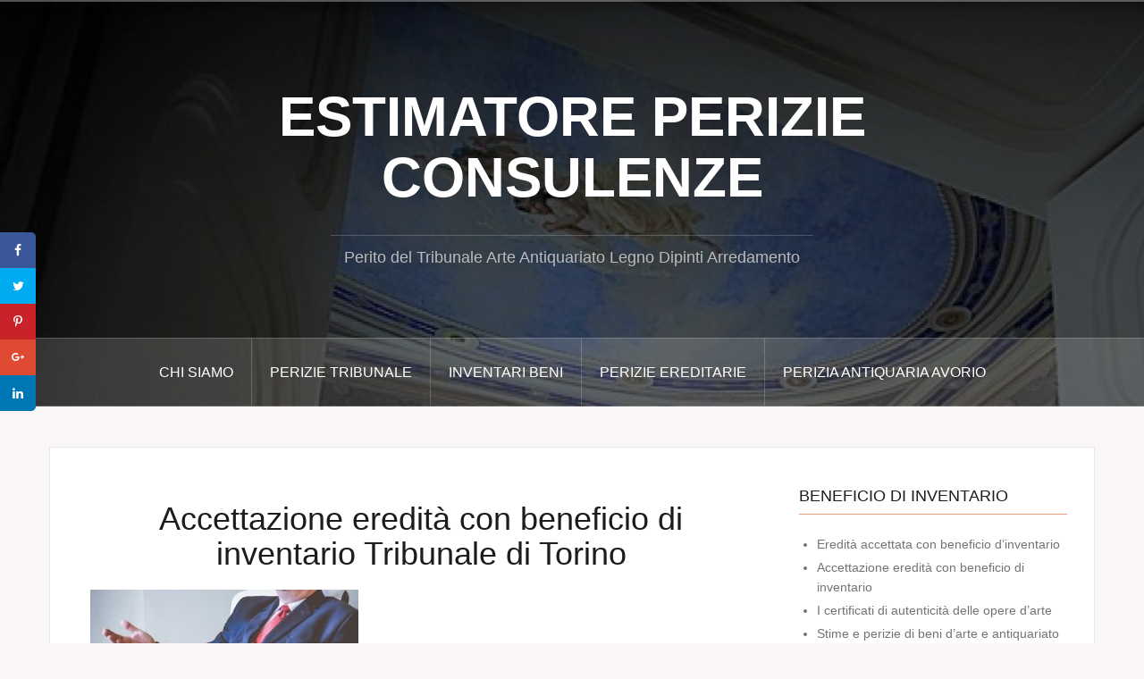

--- FILE ---
content_type: text/html; charset=UTF-8
request_url: https://tribunaleperito.com/accettazione-eredita-con-beneficio-di-inventario-tribunale-di-torino
body_size: 13954
content:
<!DOCTYPE html><html lang="it-IT" prefix="og: http://ogp.me/ns#"><head><meta charset="UTF-8"><meta name="viewport" content="width=device-width, initial-scale=1"><link rel="profile" href="http://gmpg.org/xfn/11"><link rel="pingback" href="https://tribunaleperito.com/xmlrpc.php"><link type="text/css" media="all" href="https://tribunaleperito.com/wp-content/cache/autoptimize/css/autoptimize_3b5b7ac40b2f8364ca0ce9169f22d39d.css" rel="stylesheet" /><title>Accettazione eredità con beneficio di inventario Tribunale di Torino - perito</title><meta name='robots' content='max-image-preview:large' /><meta name="description" content="Accettazione eredità con beneficio di inventario Tribunale di Torino. Certificazione opere d&#039;arte. Valutazione antiquariato. Perizie ed Expertise. Inventari Catalogazioni Archivi .Divisioni ereditarie. Perizie assicurative.Separazione beni, Beneficio di inventario, Investimenti in arte. Verifica contraffazioni"/><link rel="canonical" href="https://tribunaleperito.com/accettazione-eredita-con-beneficio-di-inventario-tribunale-di-torino" /><link rel="publisher" href="https://tribunaleperito.com"/><meta property="og:locale" content="it_IT" /><meta property="og:type" content="article" /><meta property="og:title" content="Accettazione eredità con beneficio di inventario Tribunale di Torino - perito" /><meta property="og:description" content="Accettazione eredità con beneficio di inventario Tribunale di Torino. Certificazione opere d&#039;arte. Valutazione antiquariato. Perizie ed Expertise. Inventari Catalogazioni Archivi .Divisioni ereditarie. Perizie assicurative.Separazione beni, Beneficio di inventario, Investimenti in arte. Verifica contraffazioni" /><meta property="og:url" content="https://tribunaleperito.com/accettazione-eredita-con-beneficio-di-inventario-tribunale-di-torino" /><meta property="og:site_name" content="ESTIMATORE PERIZIE CONSULENZE" /><meta property="article:publisher" content="https://www.facebook.com/valutazionearteantiquariato/" /><meta property="fb:app_id" content="Renato Musetti" /><meta property="og:image" content="https://tribunaleperito.com/wp-content/uploads/2018/05/Cavaliere-Musetti-Renato.jpg" /><meta property="og:image:secure_url" content="https://tribunaleperito.com/wp-content/uploads/2018/05/Cavaliere-Musetti-Renato.jpg" /><meta property="og:image:width" content="641" /><meta property="og:image:height" content="1317" /><meta property="og:image:alt" content="Cavaliere Musetti Renato" /><meta name="twitter:card" content="summary_large_image" /><meta name="twitter:description" content="Accettazione eredità con beneficio di inventario Tribunale di Torino. Certificazione opere d&#039;arte. Valutazione antiquariato. Perizie ed Expertise. Inventari Catalogazioni Archivi .Divisioni ereditarie. Perizie assicurative.Separazione beni, Beneficio di inventario, Investimenti in arte. Verifica contraffazioni" /><meta name="twitter:title" content="Accettazione eredità con beneficio di inventario Tribunale di Torino - perito" /><meta name="twitter:site" content="@periziearte" /><meta name="twitter:image" content="https://tribunaleperito.com/wp-content/uploads/2018/07/Accettazione-eredità-con-beneficio-di-inventario-Tribunale-di-Massa-1-300x225.jpeg" /><meta name="twitter:creator" content="@periziearte" /> <script type='application/ld+json'>{"@context":"https:\/\/schema.org","@type":"Person","url":"https:\/\/tribunaleperito.com\/","sameAs":["https:\/\/www.facebook.com\/valutazionearteantiquariato\/","https:\/\/www.instagram.com\/periziearte\/","https:\/\/www.linkedin.com\/in\/musetti-renato-6146b574\/","https:\/\/tribunaleperito.com","https:\/\/www.youtube.com\/channel\/UCb9LqVJogdZiaDnNW8yLzXg","https:\/\/twitter.com\/periziearte"],"@id":"#person","name":"Renato Musetti"}</script> <link rel="alternate" type="application/rss+xml" title="ESTIMATORE PERIZIE CONSULENZE &raquo; Feed" href="https://tribunaleperito.com/feed" /><link rel="alternate" type="application/rss+xml" title="ESTIMATORE PERIZIE CONSULENZE &raquo; Feed dei commenti" href="https://tribunaleperito.com/comments/feed" /> <script type="text/javascript" id="oria-slider-init-js-extra">var sliderOptions = {"slideshowspeed":"4000"};</script> <link rel="https://api.w.org/" href="https://tribunaleperito.com/wp-json/" /><link rel="alternate" title="JSON" type="application/json" href="https://tribunaleperito.com/wp-json/wp/v2/pages/3079" /><link rel="EditURI" type="application/rsd+xml" title="RSD" href="https://tribunaleperito.com/xmlrpc.php?rsd" /><meta name="generator" content="WordPress 6.8.3" /><link rel='shortlink' href='https://tribunaleperito.com/?p=3079' /><link rel="alternate" title="oEmbed (JSON)" type="application/json+oembed" href="https://tribunaleperito.com/wp-json/oembed/1.0/embed?url=https%3A%2F%2Ftribunaleperito.com%2Faccettazione-eredita-con-beneficio-di-inventario-tribunale-di-torino" /><link rel="alternate" title="oEmbed (XML)" type="text/xml+oembed" href="https://tribunaleperito.com/wp-json/oembed/1.0/embed?url=https%3A%2F%2Ftribunaleperito.com%2Faccettazione-eredita-con-beneficio-di-inventario-tribunale-di-torino&#038;format=xml" /><meta name="twitter:card" 		content="summary_large_image" /><meta property="og:url"			content="https://tribunaleperito.com/accettazione-eredita-con-beneficio-di-inventario-tribunale-di-torino" /><meta property="og:type"			content="article" /><meta property="og:title"			content="Accettazione eredità con beneficio di inventario Tribunale di Torino" /><meta property="og:description" 	content="Accettazione eredità con beneficio di inventario Tribunale di Torino è quella pratica che serve a" /><meta property="og:image" 		content="" /> <!--[if lt IE 9]> <script src="https://tribunaleperito.com/wp-content/themes/oria/js/html5shiv.js"></script> <![endif]--><style type="text/css">.site-header {
				background-image: url(https://tribunaleperito.com/wp-content/uploads/2018/01/cropped-Tribunale-Perito-2.jpg);
			}</style><link rel="icon" href="https://tribunaleperito.com/wp-content/uploads/2018/11/cropped-PERITI-ESPERTI-32x32.jpg" sizes="32x32" /><link rel="icon" href="https://tribunaleperito.com/wp-content/uploads/2018/11/cropped-PERITI-ESPERTI-192x192.jpg" sizes="192x192" /><link rel="apple-touch-icon" href="https://tribunaleperito.com/wp-content/uploads/2018/11/cropped-PERITI-ESPERTI-180x180.jpg" /><meta name="msapplication-TileImage" content="https://tribunaleperito.com/wp-content/uploads/2018/11/cropped-PERITI-ESPERTI-270x270.jpg" />  <script>!function(f,b,e,v,n,t,s)
  {if(f.fbq)return;n=f.fbq=function(){n.callMethod?
  n.callMethod.apply(n,arguments):n.queue.push(arguments)};
  if(!f._fbq)f._fbq=n;n.push=n;n.loaded=!0;n.version='2.0';
  n.queue=[];t=b.createElement(e);t.async=!0;
  t.src=v;s=b.getElementsByTagName(e)[0];
  s.parentNode.insertBefore(t,s)}(window, document,'script',
  'https://connect.facebook.net/en_US/fbevents.js');
  fbq('init', '289680864968934');
  fbq('track', 'PageView');</script> <noscript><img height="1" width="1" style="display:none"
 src="https://www.facebook.com/tr?id=289680864968934&ev=PageView&noscript=1"
/></noscript>  <script type="text/javascript" src="https://tribunaleperito.com/wp-content/cache/autoptimize/js/autoptimize_c53a0da5c522b340a7801d1fc4aeda26.js"></script></head><body class="wp-singular page-template-default page page-id-3079 wp-theme-oria"><div class="preloader"><div id="preloader-inner"><div class="preload">&nbsp;</div></div></div><div id="page" class="hfeed site"> <a class="skip-link screen-reader-text" href="#content">Salta il contenuto</a><header id="masthead" class="site-header" role="banner"><div class="top-bar clearfix no-toggle"></div><div class="container"><div class="site-branding"><h1 class="site-title"><a href="https://tribunaleperito.com/" rel="home">ESTIMATORE PERIZIE CONSULENZE</a></h1><h2 class="site-description">Perito del Tribunale Arte Antiquariato Legno Dipinti Arredamento</h2></div></div><nav id="site-navigation" class="main-navigation" role="navigation"><div class="menu-perito-container"><ul id="primary-menu" class="menu clearfix"><li id="menu-item-61" class="menu-item menu-item-type-post_type menu-item-object-page menu-item-privacy-policy menu-item-has-children menu-item-61"><a rel="privacy-policy" href="https://tribunaleperito.com/chi-siamo">Chi siamo</a><ul class="sub-menu"><li id="menu-item-6354" class="menu-item menu-item-type-post_type menu-item-object-page menu-item-6354"><a href="https://tribunaleperito.com/esperti-darte">Esperti d’arte</a></li><li id="menu-item-62" class="menu-item menu-item-type-post_type menu-item-object-page menu-item-has-children menu-item-62"><a href="https://tribunaleperito.com/riconoscimenti-e-incarichi">Riconoscimenti e Incarichi</a><ul class="sub-menu"><li id="menu-item-3619" class="menu-item menu-item-type-post_type menu-item-object-page menu-item-has-children menu-item-3619"><a href="https://tribunaleperito.com/contatti">Contatti</a><ul class="sub-menu"><li id="menu-item-2219" class="menu-item menu-item-type-post_type menu-item-object-page menu-item-2219"><a href="https://tribunaleperito.com/privacy-policy">PRIVACY POLICY</a></li></ul></li></ul></li></ul></li><li id="menu-item-63" class="menu-item menu-item-type-post_type menu-item-object-page menu-item-home menu-item-has-children menu-item-63"><a href="https://tribunaleperito.com/">Perizie Tribunale</a><ul class="sub-menu"><li id="menu-item-3601" class="menu-item menu-item-type-post_type menu-item-object-page menu-item-3601"><a href="https://tribunaleperito.com/strumenti-di-valutazione-per-le-opere">Strumenti di valutazione per le opere</a></li><li id="menu-item-1446" class="menu-item menu-item-type-post_type menu-item-object-page menu-item-1446"><a href="https://tribunaleperito.com/perizia-stima-beni-mobili">PERIZIA DI STIMA DI BENI MOBILI</a></li><li id="menu-item-1452" class="menu-item menu-item-type-post_type menu-item-object-page menu-item-1452"><a href="https://tribunaleperito.com/valutazione-immobili">VALUTAZIONE IMMOBILI</a></li><li id="menu-item-799" class="menu-item menu-item-type-post_type menu-item-object-page menu-item-799"><a href="https://tribunaleperito.com/constatazione-danni-restauri">CONSTATAZIONE DANNI E RESTAURI</a></li><li id="menu-item-79" class="menu-item menu-item-type-post_type menu-item-object-page menu-item-79"><a href="https://tribunaleperito.com/consulenza-tecnica">Consulenza Tecnica</a></li><li id="menu-item-3773" class="menu-item menu-item-type-post_type menu-item-object-page menu-item-3773"><a href="https://tribunaleperito.com/perito-di-parte">PERITO di PARTE</a></li></ul></li><li id="menu-item-303" class="menu-item menu-item-type-post_type menu-item-object-page menu-item-has-children menu-item-303"><a href="https://tribunaleperito.com/inventari-beni">INVENTARI BENI</a><ul class="sub-menu"><li id="menu-item-80" class="menu-item menu-item-type-custom menu-item-object-custom menu-item-80"><a href="http://inventariosuccessione.com">Inventario Beni</a></li><li id="menu-item-3946" class="menu-item menu-item-type-post_type menu-item-object-page menu-item-3946"><a href="https://tribunaleperito.com/il-certificato-di-autenticita">IL CERTIFICATO DI AUTENTICITÀ </a></li><li id="menu-item-3762" class="menu-item menu-item-type-post_type menu-item-object-page menu-item-3762"><a href="https://tribunaleperito.com/incarichi-ctu-e-ctp">Incarichi CTU e CTP</a></li><li id="menu-item-64" class="menu-item menu-item-type-post_type menu-item-object-page menu-item-64"><a href="https://tribunaleperito.com/legge-guttuso">LEGGE GUTTUSO</a></li><li id="menu-item-1453" class="menu-item menu-item-type-post_type menu-item-object-page menu-item-1453"><a href="https://tribunaleperito.com/valutazione-dei-beni-mobili">VALUTAZIONE DEI BENI MOBILI</a></li><li id="menu-item-6367" class="menu-item menu-item-type-post_type menu-item-object-page menu-item-6367"><a href="https://tribunaleperito.com/il-perito-darte-e-antiquariato">Il Perito d’Arte e Antiquariato</a></li><li id="menu-item-783" class="menu-item menu-item-type-post_type menu-item-object-page menu-item-783"><a href="https://tribunaleperito.com/inventario-dei-beni-redazione-forma-contenuto">Inventario dei beni: redazione forma e contenuto</a></li><li id="menu-item-3767" class="menu-item menu-item-type-post_type menu-item-object-page menu-item-3767"><a href="https://tribunaleperito.com/valutazione-danni-opere-darte">Valutazione danni opere d’arte</a></li><li id="menu-item-1346" class="menu-item menu-item-type-post_type menu-item-object-page menu-item-1346"><a href="https://tribunaleperito.com/amministrazione-straordinaria">AMMINISTRAZIONE STRAORDINARIA</a></li></ul></li><li id="menu-item-3725" class="menu-item menu-item-type-post_type menu-item-object-page menu-item-has-children menu-item-3725"><a href="https://tribunaleperito.com/perizie-ereditarie">Perizie Ereditarie</a><ul class="sub-menu"><li id="menu-item-4083" class="menu-item menu-item-type-post_type menu-item-object-page menu-item-4083"><a href="https://tribunaleperito.com/eredita-giacente">Eredità giacente</a></li><li id="menu-item-765" class="menu-item menu-item-type-post_type menu-item-object-page menu-item-has-children menu-item-765"><a href="https://tribunaleperito.com/beneficio-inventario">Beneficio Inventario</a><ul class="sub-menu"><li id="menu-item-3610" class="menu-item menu-item-type-post_type menu-item-object-page menu-item-3610"><a href="https://tribunaleperito.com/inventario-beni-eredita-giacente">Inventario beni eredità giacente</a></li><li id="menu-item-3670" class="menu-item menu-item-type-post_type menu-item-object-page menu-item-3670"><a href="https://tribunaleperito.com/la-stima-delle-successioni-ereditarie">La stima delle successioni ereditarie</a></li><li id="menu-item-3928" class="menu-item menu-item-type-post_type menu-item-object-page menu-item-3928"><a href="https://tribunaleperito.com/valutazione-eredita-e-divisioni-ereditarie">Valutazione eredità e divisioni ereditarie</a></li><li id="menu-item-759" class="menu-item menu-item-type-post_type menu-item-object-page menu-item-759"><a href="https://tribunaleperito.com/amministrazione-di-sostegno">Amministrazione di Sostegno</a></li><li id="menu-item-1514" class="menu-item menu-item-type-post_type menu-item-object-page menu-item-has-children menu-item-1514"><a href="https://tribunaleperito.com/expertise-perizia-stima">EXPERTISE PERIZIA STIMA</a><ul class="sub-menu"><li id="menu-item-5885" class="menu-item menu-item-type-post_type menu-item-object-page menu-item-has-children menu-item-5885"><a href="https://tribunaleperito.com/perito-consulente-tecnico">PERITO CONSULENTE TECNICO</a><ul class="sub-menu"><li id="menu-item-5891" class="menu-item menu-item-type-post_type menu-item-object-post menu-item-5891"><a href="https://tribunaleperito.com/vuoi-sapere-lorigine-ed-il-valore-di-mercato-del-tuo-mobile">Vuoi sapere l’origine ed il valore di mercato del tuo mobile?</a></li></ul></li><li id="menu-item-4178" class="menu-item menu-item-type-post_type menu-item-object-page menu-item-4178"><a href="https://tribunaleperito.com/perizia-valutazione-danni">Perizia valutazione danni</a></li><li id="menu-item-6360" class="menu-item menu-item-type-post_type menu-item-object-page menu-item-6360"><a href="https://tribunaleperito.com/consulenza-tecnica-di-ufficio-ctu-per-giudici-e-magistrati">Consulenza tecnica di ufficio (CTU) per Giudici e Magistrati</a></li><li id="menu-item-1892" class="menu-item menu-item-type-post_type menu-item-object-page menu-item-1892"><a href="https://tribunaleperito.com/valutazione-mobili">Valutazione Mobili</a></li><li id="menu-item-6380" class="menu-item menu-item-type-post_type menu-item-object-page menu-item-6380"><a href="https://tribunaleperito.com/procedimenti-in-materia-di-eredita">Procedimenti in materia di eredità</a></li></ul></li></ul></li></ul></li><li id="menu-item-69" class="menu-item menu-item-type-post_type menu-item-object-page menu-item-69"><a href="https://tribunaleperito.com/perizia-antiquaria-avorio">Perizia Antiquaria Avorio</a></li></ul></div></nav><nav class="mobile-nav"></nav></header><div id="content" class="site-content clearfix"><div class="container content-wrapper"><div id="primary" class="content-area"><main id="main" class="site-main" role="main"><article id="post-3079" class="post-3079 page type-page status-publish hentry"><header class="entry-header"><h1 class="entry-title">Accettazione eredità con beneficio di inventario Tribunale di Torino</h1></header><div class="entry-content"><figure id="attachment_2971" aria-describedby="caption-attachment-2971" style="width: 300px" class="wp-caption alignnone"><img fetchpriority="high" decoding="async" class="size-medium wp-image-2971" src="https://tribunaleperito.com/wp-content/uploads/2018/07/Accettazione-eredità-con-beneficio-di-inventario-Tribunale-di-Massa-1-300x225.jpeg" alt="Accettazione eredità con beneficio di inventario Tribunale di Torino " width="300" height="225" srcset="https://tribunaleperito.com/wp-content/uploads/2018/07/Accettazione-eredità-con-beneficio-di-inventario-Tribunale-di-Massa-1-300x225.jpeg 300w, https://tribunaleperito.com/wp-content/uploads/2018/07/Accettazione-eredità-con-beneficio-di-inventario-Tribunale-di-Massa-1.jpeg 467w" sizes="(max-width: 300px) 100vw, 300px" /><figcaption id="caption-attachment-2971" class="wp-caption-text">Accettazione eredità con beneficio di inventario Tribunale di Torino</figcaption></figure><p><strong>Accettazione eredità con beneficio di inventario Tribunale di Torino è quella pratica che serve a differenziare i possedimenti dello scomparso da quello dell’erede</strong>: in tal modo quest&#8217;ultimo risponderà di eventuali debiti della persona deceduta soltanto con il patrimonio di cui è diventato erede Se siete alla ricerca di un Perito Esperto del Tribunale per una stima consulenza perizia professionale per<strong> BENEFICIO DI INVENTARIO </strong>, potete rivolgervi ai <a href="https://tribunaleperito.com/chi-siamo">F.lli Musetti</a></p><h2> Accettazione eredità con beneficio di inventario Tribunale di Torino : Musetti Renato &#8211; Musetti Antonio</h2><figure id="attachment_2165" aria-describedby="caption-attachment-2165" style="width: 146px" class="wp-caption alignnone"><img decoding="async" class="wp-image-2165 size-medium" src="https://tribunaleperito.com/wp-content/uploads/2018/05/Cavaliere-Musetti-Renato-146x300.jpg" alt="Cavaliere Musetti Renato" width="146" height="300" srcset="https://tribunaleperito.com/wp-content/uploads/2018/05/Cavaliere-Musetti-Renato-146x300.jpg 146w, https://tribunaleperito.com/wp-content/uploads/2018/05/Cavaliere-Musetti-Renato-498x1024.jpg 498w, https://tribunaleperito.com/wp-content/uploads/2018/05/Cavaliere-Musetti-Renato-520x1068.jpg 520w, https://tribunaleperito.com/wp-content/uploads/2018/05/Cavaliere-Musetti-Renato.jpg 641w" sizes="(max-width: 146px) 100vw, 146px" /><figcaption id="caption-attachment-2165" class="wp-caption-text">Cavaliere Musetti Renato</figcaption></figure><p><strong>Stime ,Perizie, Valutazioni</strong> ,Accettazione eredità con beneficio di inventario Tribunale di Torino , Beneficio di Inventario ,Inventario Amministrazione di Sostegno, Accettazione Eredità, Quotazioni dipinti, <a href="https://valutazionearredamento.com/inventario-beni-mobili">Stima Arredamento</a>, Perizia Danni , Valutazione Immobili. Il <strong>Cavaliere Musetti Renato</strong>  iscritto nel Ruolo dei Periti ed Esperti della Camera di Commercio di Massa Carrara n.372, e all&#8217;albo del Tribunale di Massa Carrara n.55 categoria Estimatori ovviamente grazie ad  un’esperienza personale e diretta negli anni nel campo dell’Arte Antiquariato e Arredamento sia antico che moderno e di una profonda conoscenza del mercato ,  propone consulenza tecnica di stima, perizia, valutazione per Inventario Eredità. Musetti Antonio Perito Esperto Camera di Commercio di Massa Carrara n.382 nonchè Maestro Artigiano</p><h2></h2><h2>Accettazione eredità con beneficio di inventario Tribunale di Torino : Cos’è</h2><figure id="attachment_1512" aria-describedby="caption-attachment-1512" style="width: 260px" class="wp-caption alignnone"><img decoding="async" class="size-full wp-image-1512" src="https://tribunaleperito.com/wp-content/uploads/2018/03/Renato-Musetti.jpg" alt="renato musetti" width="260" height="193" /><figcaption id="caption-attachment-1512" class="wp-caption-text">EXPERTISE PERIZIA STIMA</figcaption></figure><p><span style="font-size: 16px;">Talvolta l&#8217;accettazione beneficiata non è discrezionale, ma doverosa imposta dalle autorità; per mezzo devono accettare con beneficio di inventario:</span></p><ul><li><span style="font-size: 16px;">i minori  incapaci  impediti emancipati</span></li><li>persone giuridiche, associazioni, fondazioni e organismi non riconosciuti</li></ul><p>Informazioni:</p><ul><li>Telefono : 328-7565328  &#8211;  0585-283390</li><li>Email : musetti.renato@gmail.com</li><li>WhatsApp : 3287565328</li><li>Facebook : https://www.facebook.com/valutazionearteantiquariato/</li></ul><p>Se desiderate periziare i propri beni anche online o a domicilio <strong> </strong>si garantisce una celere risposta .</p><ul><li><a href="https://tribunaleperito.com/consulenza-tecnica">Consulenza tecnica</a></li><li>Inventario</li><li>Catalogazione</li><li><a href="https://pitturaitaliana.org/perizie-stime-valutazioni">perizia</a> e stima dell’intero patrimonio anche aziendale</li><li>Aggiornamento valore commerciale dei beni in base allo stato di conservazione ed al mercato</li><li>Consulenza tecnica  fini assicurativi</li><li>Nonchè consulenza tecnica per divisioni  e successioni ereditarie.</li><li>Valutazioni Danni a beni</li><li><a href="https://tribunaleperito.com/valutazione-immobili">Valore Immobili</a></li><li>BENEFICIO DI INVENTARIO</li><li>Accettazione eredità con beneficio di inventario Tribunale di Torino</li></ul><p>Rispetto del segreto professionale garantendo la massima discrezione.</p><h3><strong>Consulenza Tecnica :Accettazione eredità con beneficio di inventario Tribunale di Torino  </strong></h3><figure id="attachment_2956" aria-describedby="caption-attachment-2956" style="width: 300px" class="wp-caption alignnone"><img loading="lazy" decoding="async" class="size-medium wp-image-2956" src="https://tribunaleperito.com/wp-content/uploads/2018/07/Consulenza-Tecnica-300x199.jpg" alt="Consulenza Tecnica" width="300" height="199" srcset="https://tribunaleperito.com/wp-content/uploads/2018/07/Consulenza-Tecnica-300x199.jpg 300w, https://tribunaleperito.com/wp-content/uploads/2018/07/Consulenza-Tecnica-390x260.jpg 390w, https://tribunaleperito.com/wp-content/uploads/2018/07/Consulenza-Tecnica.jpg 512w" sizes="auto, (max-width: 300px) 100vw, 300px" /><figcaption id="caption-attachment-2956" class="wp-caption-text">Consulenza Tecnica &#8211; Accettazione eredità con beneficio di inventario Tribunale di Torino</figcaption></figure><p>Consulenza tecnica , Accettazione eredità con beneficio di inventario Tribunale di Torino , Inventario Eredità Milano -Inventario Eredità Parma &#8211; Inventario Eredità Genova &#8211; Inventario Eredità Torino &#8211; Inventario Eredità Rivoli &#8211; Inventario Eredità Aosta &#8211; Inventario Eredità Bergamo -Inventario Eredità  Novara &#8211; Inventario Eredità Alessandria &#8211; Inventario Eredità Asti -Inventario Eredità Cuneo -Inventario Eredità  Moncalieri &#8211; Inventario Eredità Bologna &#8211; Inventario Eredità Venezia &#8211; Inventario Eredità Ravenna &#8211; Inventario Eredità Verona &#8211; Inventario Eredità Firenze &#8211; Inventario Eredità Empoli- Inventario Eredità Viareggio &#8211; Inventario Eredità Toscana &#8211; Inventario Eredità Emilia Romagna &#8211; Inventario Eredità Veneto &#8211; Inventario Eredità Trentino -Inventario Eredità Liguria &#8211; Inventario Eredità Siena &#8211; Inventario Eredità Modena &#8211; Inventario Eredità Forlì &#8211; Inventario Eredità Cesena- Inventario Eredità Ferrara &#8211; Inventario Eredità Grosseto &#8211; Inventario Eredità Pisa &#8211; Inventario Eredità Lucca &#8211; Inventario Eredità Pistoia &#8211; Inventario Eredità Prato &#8211; Inventario Eredità Massa -Inventario Eredità Carrara- Inventario Eredità Mantova &#8211; Inventario Eredità Voghera &#8211; Inventario Eredità Padova &#8211; Inventario Eredità Treviso &#8211; Inventario Eredità Vicenza &#8211; Inventario Eredità Rovigo &#8211; Inventario Eredità Roma &#8211; Inventario Eredità Napoli &#8211; Inventario Eredità Umbria &#8211; Inventario Eredità Marche &#8211; Inventario Eredità Lazio &#8211;  Inventario Eredità Isernia &#8211; Inventario Eredità Sorrento &#8211; Inventario Eredità Campobasso &#8211; Inventario Eredità Perugia &#8211; Inventario Eredità Terni  &#8211; Inventario Eredità Assisi &#8211; Accettazione eredità con beneficio di inventario Tribunale di Torino &#8211; Inventario Eredità Levanto &#8211; Inventario Eredità Termoli &#8211; Inventario Eredità Ancona &#8211; Inventario Eredità Macerata &#8211; Inventario Eredità Ascoli Piceno -Inventario Eredità Bagno a Ripoli &#8211; Inventario Eredità Barberino di Mugello- Inventario Eredità Torino  &#8211;  Inventario Eredità Brescia &#8211; Inventario Rapallo -Inventario Eredità Mondovì -Inventario Eredità follonica _ Inventario Eredità Forte dei Marmi &#8211; Inventario Eredità Lodi &#8211; Inventario Eredità Lucca &#8211; Inventario Eredità Mestre &#8211; Inventario Eredità La Spezia &#8211; Inventario Eredità Monza &#8211; Inventario Eredità Prato &#8211; Inventario Eredità Reggio Emilia &#8211; Inventario Eredità Sarzana &#8211; Inventario Eredità Trieste &#8211; Inventario Eredità Varese.</p><h4>Beneficio di Inventario : Accettazione eredità con beneficio di inventario Tribunale di Torino</h4><figure id="attachment_2957" aria-describedby="caption-attachment-2957" style="width: 300px" class="wp-caption alignnone"><img loading="lazy" decoding="async" class="wp-image-2957 size-medium" src="https://tribunaleperito.com/wp-content/uploads/2018/07/BENEFICIO-DI-INVENTARIO-1-300x200.jpg" alt="Beneficio di Inventario" width="300" height="200" srcset="https://tribunaleperito.com/wp-content/uploads/2018/07/BENEFICIO-DI-INVENTARIO-1-300x200.jpg 300w, https://tribunaleperito.com/wp-content/uploads/2018/07/BENEFICIO-DI-INVENTARIO-1-390x260.jpg 390w, https://tribunaleperito.com/wp-content/uploads/2018/07/BENEFICIO-DI-INVENTARIO-1.jpg 510w" sizes="auto, (max-width: 300px) 100vw, 300px" /><figcaption id="caption-attachment-2957" class="wp-caption-text">Accettazione eredità con beneficio di inventario Tribunale di Torino</figcaption></figure><p>Beneficio di Inventario Roma -Beneficio di Inventario  Milano &#8211; Beneficio di Inventario  Parma &#8211; Beneficio di Inventario  Genova &#8211; Beneficio di Inventario Torino &#8211; Beneficio di Inventario  Rivoli &#8211; Beneficio di Inventario Aosta &#8211; Accettazione eredità con beneficio di inventario Tribunale di Torino -Beneficio di Inventario Novara &#8211; Beneficio di Inventario Alessandria &#8211; Beneficio di Inventario Asti &#8211; Beneficio di Inventario Cuneo -Beneficio di Inventario Aosta &#8211;  Beneficio di Inventario Bologna &#8211; Accettazione eredità con beneficio di inventario Tribunale di Massa &#8211; Beneficio di Inventario Venezia &#8211; Beneficio di Inventario Ravenna &#8211; Beneficio di Inventario Verona &#8211; Beneficio di Inventario Firenze &#8211; Beneficio di Inventario Empoli- Beneficio di Inventario Viareggio &#8211; Beneficio di Inventario Toscana &#8211; Beneficio di Inventario Emilia Romagna &#8211; Beneficio di Inventario Veneto &#8211; Beneficio di Inventario Trentino &#8211; Beneficio di Inventario Liguria &#8211; Beneficio di Inventario Siena &#8211; Beneficio di Inventario Modena &#8211; Beneficio di Inventario Forlì &#8211; Beneficio di Inventario Cesena- Beneficio di Inventario Ferrara &#8211; Beneficio di Inventario Grosseto &#8211; Beneficio di Inventario Pisa &#8211; Beneficio di Inventario Lucca &#8211; Beneficio di Inventario Pistoia &#8211; Beneficio di Inventario Prato &#8211; Beneficio di Inventario Massa &#8211; Accettazione eredità con beneficio di inventario &#8211; Tribunale di Massa -Beneficio di Inventario Carrara- Beneficio di Inventario Mantova &#8211; Beneficio di Inventario Voghera &#8211; Beneficio di Inventario Padova &#8211; Beneficio di Inventario Treviso &#8211; Beneficio di Inventario Vicenza -Beneficio di Inventario Rovigo &#8211; Beneficio di Inventario Roma -Beneficio di Inventario Napoli &#8211;  Beneficio di Inventario Umbria &#8211; Beneficio di Inventario Marche &#8211; Beneficio di Inventario Basilicata &#8211; Beneficio di Inventario Molise &#8211; Beneficio di Inventario Lazio -Beneficio di Inventario Abruzzo &#8211; Beneficio di Inventario Isernia &#8211; Beneficio di Inventario Campobasso &#8211; Beneficio di Inventario Perugia &#8211; Beneficio di Inventario Terni  &#8211; Beneficio di Inventario Assisi &#8211; Beneficio di Inventario Gubbio -Beneficio di Inventario Ancona &#8211; Beneficio di Inventario Macerata -Accettazione eredità con beneficio di inventario &#8211; Beneficio di Inventario Ascoli Piceno &#8211;  Beneficio di Inventario  Ancona  &#8211; Beneficio di Inventario Bergamo &#8211; Beneficio di Inventario Bolzano &#8211; Beneficio di Inventario Torino  &#8211; Beneficio di Inventario Brescia &#8211;  Beneficio di Inventario Rapallo &#8211; Beneficio di Inventario Ivrea  &#8211; Beneficio di Inventario Cremona &#8211; Beneficio di Inventario Mondovì &#8211; Beneficio di Inventario Cuneo &#8211; Beneficio di Inventario Faenza &#8211;  Beneficio di Inventario Forte dei Marmi &#8211;  Beneficio di Inventario Camaiore &#8211;  Beneficio di Inventario La Spezia &#8211; Beneficio di Inventario Lodi &#8211; Beneficio di Inventario Lucca &#8211;  Beneficio di Inventario Mestre  &#8211; Beneficio di Inventario  Monza &#8211;  Beneficio di Inventario Pesaro &#8211; Beneficio di Inventario Pescara -Beneficio di Inventario Piacenza &#8211; Beneficio di Inventario Pordenone &#8211;  Beneficio di Inventario Prato -Beneficio di Inventario Reggio Emilia &#8211;  Beneficio di Inventario Rovigo &#8211;  Beneficio di Inventario Sarzana &#8211; Accettazione eredità con beneficio di inventario,  Beneficio di Inventario Sondrio &#8211; Beneficio di Inventario Todi &#8211;  Beneficio di Inventario Treviso -Beneficio di Inventario Portoferraio- Beneficio di Inventario Trieste &#8211;  Beneficio di Inventario Pontremoli-  Beneficio di Inventario Fivizzano &#8211; Beneficio di Inventario Varese &#8211; Beneficio di Inventario Cascina &#8211; Beneficio di Inventario Viareggio &#8211; Beneficio di Inventario Vigevano .</p><h4>Accettazione eredità : Accettazione eredità con beneficio di inventario Tribunale di Torino</h4><p>Accettazione eredità &#8211; Milano &#8211; Parma &#8211; Genova &#8211; Torino &#8211; Rivoli &#8211; Aosta &#8211; Bergamo &#8211; Novara &#8211; Alessandria &#8211; Asti &#8211; Cuneo &#8211; Aosta &#8211;  Bologna &#8211; Venezia &#8211; Ravenna &#8211; Verona &#8211; Firenze &#8211; Empoli- Viareggio &#8211; Toscana &#8211; Emilia Romagna &#8211; Veneto &#8211; Trentino &#8211; Liguria &#8211; Siena &#8211; Modena &#8211; Forlì &#8211; Cesena- Ferrara &#8211; Grosseto &#8211; Pisa &#8211; Lucca &#8211; Pistoia &#8211; Prato &#8211; Massa &#8211;  Accettazione eredità con beneficio di inventario Tribunale di Massa  &#8211; Carrara- Mantova &#8211; Voghera &#8211; Padova &#8211; Treviso &#8211; Vicenza &#8211; Rovigo &#8211; Roma &#8211; Napoli &#8211;  &#8211; Umbria &#8211; Marche &#8211; Basilicata &#8211; Molise &#8211; Lazio &#8211; Abruzzo &#8211; Isernia &#8211;  Campobasso &#8211; Perugia &#8211; Terni  &#8211; Assisi &#8211; Gubbio &#8211; Ancona &#8211; Macerata &#8211; Ascoli Piceno &#8211;  Ancona  &#8211; Bergamo &#8211; Bolzano &#8211; Torino  &#8211;  Brescia &#8211;  Rapallo &#8211; Ivrea  &#8211; Busto Arsizio- Cremona &#8211; Mondovì &#8211; Cuneo &#8211; Campobasso- Faenza  Forte dei Marmi &#8211; Veneto &#8211; Toscana &#8211; Liguria &#8211; Forte dei Marmi &#8211;  Camaiore &#8211; La Spezia &#8211; Lodi &#8211; Lucca &#8211;  Mestre  &#8211; Monza &#8211;  Pesaro &#8211; Pescara -Piacenza &#8211; Pordenone &#8211;  Prato &#8211; Reggio Emilia &#8211; Rescaldina &#8211;  Rovigo &#8211;  Sarzana &#8211;  Sondrio &#8211; Todi &#8211;  Treviso &#8211; Portoferraio- Trieste &#8211;  Pontremoli-  Fivizzano &#8211; Varese &#8211;  Cascina &#8211; Viareggio &#8211; Vigevano .</p><h5>Perizie e Servizi : Accettazione eredità con beneficio di inventario Tribunale di Torino</h5><p>Perizie e servizi presso : Tribunale di Genova,Tribunale di Massa , inventario eredità Roma, Tribunale di La Spezia, perizie consulenze Bologna, Tribunale di Siena, tribunale di Grosseto, valutazione quadri Guttuso, avorio antiquariato, tribunale di Treviso, tribunale Spezia, Tribunale trieste, perizie stime Bologna, fallimenti beni mobili Carrara, oggetti di avorio, tribunale di Parma, tribunale di Mestre, Accettazione eredità con beneficio di inventario, arredamento tribunali, perito del tribunale, avorio perizia, perizie ctu, stime oggetti in avorio, Inventario Eredità Roma, tribunale di trieste, perizia immobiliare empoli, prato, consulenza tecnica perito tribunale, tribunale Pisa ctu,perizia di stima beni mobili, perito estimatore sopralluogo, Tribunale di Pisa perizie,Estimatore, perizie di valutazione farmacia, consulenze tribunali, stima immobili Pisa, Accettazione eredità con beneficio di inventario Tribunale di Torino</p><h5>VALUTAZIONE per Accettazione eredità con beneficio di inventario Tribunale di Torino</h5><figure id="attachment_2244" aria-describedby="caption-attachment-2244" style="width: 300px" class="wp-caption alignnone"><img loading="lazy" decoding="async" class="size-medium wp-image-2244" src="https://tribunaleperito.com/wp-content/uploads/2018/06/Valutazione-300x200.jpeg" alt="Valutazione" width="300" height="200" srcset="https://tribunaleperito.com/wp-content/uploads/2018/06/Valutazione-300x200.jpeg 300w, https://tribunaleperito.com/wp-content/uploads/2018/06/Valutazione-390x260.jpeg 390w, https://tribunaleperito.com/wp-content/uploads/2018/06/Valutazione-520x347.jpeg 520w, https://tribunaleperito.com/wp-content/uploads/2018/06/Valutazione.jpeg 525w" sizes="auto, (max-width: 300px) 100vw, 300px" /><figcaption id="caption-attachment-2244" class="wp-caption-text">Valutazione</figcaption></figure><p>VALUTAZIONE per Accettazione eredità con beneficio di inventario, ACCETTAZIONE PERIZIA, PERIZIA ASTE IMMOBILIARI, ACCETTAZIONE PERIZIA PERITO, PERITI TRIBUNALE, QUOTAZIONI DIPINTI, TRIBUNALE DI MASSA, PERITI TRIBUNALE PISA, RENATO GUTTUSO OPERE E VALORE, TRIBUNALE GENOVA ASTE, VALUTAZIONE DI PERITI, TRIBUNALE DI GENOVA PERITI, PERITO EXPERTISE, TRIBUNALE MANTOVA, CTU DEL TRIBUNALE DI GROSSETO, PERIZIE ASTE IMMOBILIARI, TRIBUNALE MASSA CARRARA, PERIZIA TECNICA IMMOBILIARE EL TRIBUNALE, Accettazione eredità con beneficio d&#8217;inventario,TRIBUNALE ASTE LA SPEZIA, ESPERTO, PERIZIA AVORIO BOLOGNA, STIMA BENI, PERIZIA PER INVENTARIO DI TUTELA, CTU SIENA, EXPERTISE PERITO, Accettazione eredità con beneficio di inventario Tribunale di Massa,TRIBUNALI DI GENOVA, TRIBUNALE DI TREVISO CTU, PERITO ESTIMATORE IMMOBILIARE, TRIBUNALE TREVISO, TRIBUNALE PARMA, ALBO CTU SIENA, BENEFICIO INVENTARIO INFILTRAZIONI ACQUA, INCARICHI CTU ROMA TRIBUNALE DI ROMA, TRIBUNALE GROSSETO SUCCESSIONI, Accettazione eredità con beneficio di inventario Tribunale di Torino , PERITO ESTIMATORE, FALLIMENTI PARMA, BENEFICIO DI INVENTARIO BIENTINA , ELENCO PERITI TRIBUNALE DI GENOVA, ELENCO PERITI TRIBUNALE DI LA SPEZIA, ELENCO PERITI TRIBUNALE MASSA CARRARA, TRIBUNALE FALLIMENTI, PERITI ESTIMATORI TERNI, DIPINTI NOVELLI VALUTAZIONE, PERITI TRIBUNALE VERCELLI, PERITO, ALBO PERITI TRIBUNALE DI GENOVA, PERIZIA TRIBUNALE, INVENTARIO DEI BENI, TRIBUNALE ASCOLI PICENO.   Video di nostra proprietà postato e condiviso su YouTube da <a class="yt-simple-endpoint style-scope yt-formatted-string" spellcheck="false" href="https://www.youtube.com/channel/UCb9LqVJogdZiaDnNW8yLzXg">Renato Musetti</a> <iframe loading="lazy" src="https://www.youtube.com/embed/bZwoiJJNyUs" width="560" height="315" frameborder="0" allowfullscreen="allowfullscreen"></iframe></p></div><footer class="entry-footer"></footer></article></main></div><div id="secondary" class="widget-area no-toggle" role="complementary"> <span class="sidebar-close"><i class="fa fa-times"></i></span><aside id="nav_menu-3" class="widget widget_nav_menu"><h4 class="widget-title">BENEFICIO DI INVENTARIO</h4><div class="menu-articoli-su-arte-antiquatiato-e-beneficio-dinventario-container"><ul id="menu-articoli-su-arte-antiquatiato-e-beneficio-dinventario" class="menu"><li id="menu-item-3892" class="menu-item menu-item-type-post_type menu-item-object-post menu-item-3892"><a href="https://tribunaleperito.com/eredita-accettata-con-beneficio-d-inventario">Eredità accettata con beneficio d’inventario</a></li><li id="menu-item-3894" class="menu-item menu-item-type-post_type menu-item-object-post menu-item-3894"><a href="https://tribunaleperito.com/accettazione-eredita-con-beneficio-di-inventario">Accettazione eredità con beneficio di inventario</a></li><li id="menu-item-3895" class="menu-item menu-item-type-post_type menu-item-object-post menu-item-3895"><a href="https://tribunaleperito.com/certificati-autenticita-delle-opere-d-arte">I certificati di autenticità delle opere d’arte</a></li><li id="menu-item-3896" class="menu-item menu-item-type-post_type menu-item-object-post menu-item-3896"><a href="https://tribunaleperito.com/stime-e-perizie-di-beni-d-arte-e-antiquariato">Stime e perizie di beni d’arte e antiquariato</a></li><li id="menu-item-3906" class="menu-item menu-item-type-post_type menu-item-object-post menu-item-3906"><a href="https://tribunaleperito.com/accettazione-delleredita-con-beneficio-e-linventario-redatto-dal-notaio">accettazione dell’eredita con beneficio e l’inventario redatto dal notaio</a></li><li id="menu-item-5945" class="menu-item menu-item-type-post_type menu-item-object-post menu-item-5945"><a href="https://tribunaleperito.com/diritto-dellarte">Diritto dell’arte</a></li><li id="menu-item-6217" class="menu-item menu-item-type-post_type menu-item-object-page menu-item-6217"><a href="https://tribunaleperito.com/consulenza-opere-arte">Consulenza opere arte</a></li><li id="menu-item-6220" class="menu-item menu-item-type-post_type menu-item-object-page menu-item-6220"><a href="https://tribunaleperito.com/cosa-puo-offrire-un-art-consultant-alla-tua-futura-collezione-darte">Cosa può offrire un art consultant alla tua (futura) collezione d’arte?</a></li><li id="menu-item-6345" class="menu-item menu-item-type-post_type menu-item-object-post menu-item-6345"><a href="https://tribunaleperito.com/quando-un-oggetto-diventa-antiquariato">Quando un oggetto diventa antiquariato?</a></li><li id="menu-item-6350" class="menu-item menu-item-type-post_type menu-item-object-post menu-item-6350"><a href="https://tribunaleperito.com/accettazione-eredita-con-beneficio-di-inventario-termine">Accettazione eredità con beneficio di inventario termine</a></li></ul></div></aside><aside id="media_gallery-3" class="widget widget_media_gallery"><h4 class="widget-title">Perito del Tribunale</h4><div id='gallery-1' class='gallery galleryid-3079 gallery-columns-3 gallery-size-thumbnail'><figure class='gallery-item'><div class='gallery-icon landscape'> <a href='https://tribunaleperito.com/perizia-amministrazione-sostegno'><img width="150" height="150" src="https://tribunaleperito.com/wp-content/uploads/2018/01/perizia-Amministrazione-di-Sostegno-150x150.jpg" class="attachment-thumbnail size-thumbnail" alt="alt=&quot;perizia amministrazione di sostegno&quot;/&gt;" aria-describedby="gallery-1-6" decoding="async" loading="lazy" /></a></div><figcaption class='wp-caption-text gallery-caption' id='gallery-1-6'> perizia A.D.S.</figcaption></figure><figure class='gallery-item'><div class='gallery-icon landscape'> <a href='https://tribunaleperito.com/legge-guttuso/eredita-beneficio-di-inventario'><img width="150" height="150" src="https://tribunaleperito.com/wp-content/uploads/2018/01/eredità-beneficio-di-inventario-150x150.jpg" class="attachment-thumbnail size-thumbnail" alt="" aria-describedby="gallery-1-7" decoding="async" loading="lazy" /></a></div><figcaption class='wp-caption-text gallery-caption' id='gallery-1-7'> LEGGE GUTTUSO</figcaption></figure><figure class='gallery-item'><div class='gallery-icon landscape'> <a href='https://tribunaleperito.com/avorio'><img width="150" height="150" src="https://tribunaleperito.com/wp-content/uploads/2018/01/Avorio-150x150.jpg" class="attachment-thumbnail size-thumbnail" alt="" aria-describedby="gallery-1-8" decoding="async" loading="lazy" /></a></div><figcaption class='wp-caption-text gallery-caption' id='gallery-1-8'> Perizia Antiquaria Avorio</figcaption></figure><figure class='gallery-item'><div class='gallery-icon portrait'> <a href='https://tribunaleperito.com/valutazione-dipinti'><img width="150" height="150" src="https://tribunaleperito.com/wp-content/uploads/2018/01/Valutazione-Dipinti-150x150.jpg" class="attachment-thumbnail size-thumbnail" alt="" aria-describedby="gallery-1-9" decoding="async" loading="lazy" /></a></div><figcaption class='wp-caption-text gallery-caption' id='gallery-1-9'> Valutazione Dipinti</figcaption></figure><figure class='gallery-item'><div class='gallery-icon portrait'> <a href='https://tribunaleperito.com/stile-chippendale'><img width="150" height="150" src="https://tribunaleperito.com/wp-content/uploads/2018/01/STILE-CHIPPENDALE-150x150.jpg" class="attachment-thumbnail size-thumbnail" alt="" aria-describedby="gallery-1-10" decoding="async" loading="lazy" /></a></div><figcaption class='wp-caption-text gallery-caption' id='gallery-1-10'> Valutazione Antiquariato</figcaption></figure><figure class='gallery-item'><div class='gallery-icon landscape'> <a href='https://tribunaleperito.com/beneficio-di-inventario-2'><img width="150" height="150" src="https://tribunaleperito.com/wp-content/uploads/2018/01/CONSULENZA-TECNICA-150x150.jpg" class="attachment-thumbnail size-thumbnail" alt="alt=&quot;beneficio di inventario&quot;/&gt;" aria-describedby="gallery-1-754" decoding="async" loading="lazy" /></a></div><figcaption class='wp-caption-text gallery-caption' id='gallery-1-754'> Beneficio di Inventario</figcaption></figure></div></aside><aside id="text-4" class="widget widget_text"><h4 class="widget-title">Contatti</h4><div class="textwidget"><figure id="attachment_25" aria-describedby="caption-attachment-25" style="width: 296px" class="wp-caption alignnone"><img loading="lazy" decoding="async" class="size-full wp-image-25" src="http://tribunaleperito.com/wp-content/uploads/2018/01/perizia-1.jpg" alt="" width="296" height="170" /><figcaption id="caption-attachment-25" class="wp-caption-text">Perito del Tribunale</figcaption></figure><p>Perito Esperto &#8211; Cav. Renato Musetti</p><p>Viale XX Settembre 23 &#8211; Vicolo Mazzini 2</p><p>54033 &#8211; Carrara (MS)</p><p>email: musetti.renato@gmail.com</p><p>mobile: 3287565328</p><p>fisso : 0585283390 ( orari ufficio)</p><p>&nbsp;</p></div></aside><aside id="fbw_id-2" class="widget widget_fbw_id"><h4 class="widget-title">Like Us On Facebook</h4><div class="fb_loader" style="text-align: center !important;"><img src="https://tribunaleperito.com/wp-content/plugins/facebook-pagelike-widget/loader.gif" alt="Facebook Pagelike Widget" /></div><div id="fb-root"></div><div class="fb-page" data-href="https://www.facebook.com/valutazionearteantiquariato" data-width="300" data-height="500" data-small-header="false" data-adapt-container-width="false" data-hide-cover="false" data-show-facepile="true" hide_cta="false" data-tabs="timeline" data-lazy="false"></div></aside><aside id="media_image-2" class="widget widget_media_image"><h4 class="widget-title">Onorificenza Cavaliere al Merito della Repubblica Italiana</h4><a href="https://valutazionearredamento.com"><img width="146" height="300" src="https://tribunaleperito.com/wp-content/uploads/2018/05/Cavaliere-Musetti-Renato-146x300.jpg" class="image wp-image-2165  attachment-medium size-medium" alt="Cavaliere Musetti Renato" style="max-width: 100%; height: auto;" decoding="async" loading="lazy" srcset="https://tribunaleperito.com/wp-content/uploads/2018/05/Cavaliere-Musetti-Renato-146x300.jpg 146w, https://tribunaleperito.com/wp-content/uploads/2018/05/Cavaliere-Musetti-Renato-498x1024.jpg 498w, https://tribunaleperito.com/wp-content/uploads/2018/05/Cavaliere-Musetti-Renato-520x1068.jpg 520w, https://tribunaleperito.com/wp-content/uploads/2018/05/Cavaliere-Musetti-Renato.jpg 641w" sizes="auto, (max-width: 146px) 100vw, 146px" /></a></aside><aside id="block-8" class="widget widget_block widget_recent_entries"><ul class="wp-block-latest-posts__list wp-block-latest-posts"><li><a class="wp-block-latest-posts__post-title" href="https://tribunaleperito.com/valutazione-lasciti-testamentari-e-solidali-il-perito-di-fiducia-per-fondazioni-e-onlus">Valutazione Lasciti Testamentari e Solidali: Il Perito di Fiducia per Fondazioni e ONLUS</a></li><li><a class="wp-block-latest-posts__post-title" href="https://tribunaleperito.com/controperizia-ctp-ereditaria-arte">Controperizia CTP Ereditaria: Come difendere il Patrimonio in Tribunale</a></li><li><a class="wp-block-latest-posts__post-title" href="https://tribunaleperito.com/accettazione-eredita-con-beneficio-di-inventario-termine">Accettazione eredità con beneficio di inventario termine</a></li><li><a class="wp-block-latest-posts__post-title" href="https://tribunaleperito.com/quando-un-oggetto-diventa-antiquariato">Quando un oggetto diventa antiquariato?</a></li><li><a class="wp-block-latest-posts__post-title" href="https://tribunaleperito.com/diritto-dellarte">Diritto dell&#8217;arte</a></li></ul></aside><aside id="block-5" class="widget widget_block widget_media_image"></aside></div></div></div><div id="sidebar-footer" class="footer-widgets" role="complementary"><div class="container"><div class="sidebar-column col-md-4"><aside id="text-7" class="widget widget_text"><div class="textwidget"></div></aside></div><div class="sidebar-column col-md-4"><aside id="text-5" class="widget widget_text"><h4 class="widget-title">Premio &#8220;Artigianato Oma&#8221;</h4><div class="textwidget"><p class="pSottotitolo"><span id="hlBottomTitolo">È stato consegnato all&#8217;azienda carrarese dall&#8217;associazione Oma a Lucca. La soddisfazione di Confartigianato</span></p><div class="divisorioSottoTitolo"></div><div></div><p>&nbsp;</p><div class="divArticolo"><div class="spanArticolo"><p><strong class="">Carrara</strong> &#8211; Un importante riconoscimento per l&#8217;azienda &#8220;Fratelli Musetti&#8221; di Carrara. Si tratta del premio &#8220;Artigianato Oma&#8221;. «Confartigianato Imprese Massa-Carrara – afferma l&#8217;associazione di categoria – esprime la propria soddisfazione per l’importante riconoscimento ottenuto dall’impresa associata “Fratelli Musetti di Musetti Antonio” di Carrara premiata nel complesso medievale di San Micheletto a Lucca nell’ambito di “Artigianato Oma” organizzato dall’associazione Oma, Osservatorio dei Mestieri d’Arte».</p><p>Oma è dal 2010 associazione di Fondazioni Bancarie a livello nazionale. Il premio nasce per valorizzare la creatività, la tecnica, la storia e l’innovazione di uno dei settori che rappresenta dal punto di vista economico, occupazionale e sociale la base dello sviluppo del nostro paese. A premiare gli artigiani c’erano i presidenti delle Fondazioni Associate per la nostra provincia l’avvocato Alberto Pincione presidente della Fondazione Cassa di Risparmio di Carrara.</p><p>«Il riconoscimento alla “Fratelli Musetti di Musetti Antonio” – evidenzia Confartigianato – rappresenta il giusto riconoscimento alla serietà di artigiani che da anni lavorano con amore e professionalità nel settore del restauro dei mobili . Renato Musetti è stato recentemente nominato Cavaliere del Lavoro e Antonio Musetti è “Maestro Artigiano nel restauro dei mobili antichi”. “La Fratelli Musetti di Musetti Antonio” rappresenta un’eccellenza nel panorama artigiano della nostra provincia»</p></div></div></div></aside><aside id="block-2" class="widget widget_block widget_media_image"><figure class="wp-block-image size-full is-resized"><img loading="lazy" decoding="async" width="1024" height="1024" src="https://tribunaleperito.com/wp-content/uploads/2025/08/Il-Perito-dArte-e-Antiquariato.png" alt="Il-Perito- d'-Arte- e- Antiquariato" class="wp-image-6364" style="width:666px;height:auto" srcset="https://tribunaleperito.com/wp-content/uploads/2025/08/Il-Perito-dArte-e-Antiquariato.png 1024w, https://tribunaleperito.com/wp-content/uploads/2025/08/Il-Perito-dArte-e-Antiquariato-300x300.png 300w, https://tribunaleperito.com/wp-content/uploads/2025/08/Il-Perito-dArte-e-Antiquariato-150x150.png 150w, https://tribunaleperito.com/wp-content/uploads/2025/08/Il-Perito-dArte-e-Antiquariato-768x768.png 768w, https://tribunaleperito.com/wp-content/uploads/2025/08/Il-Perito-dArte-e-Antiquariato-520x520.png 520w, https://tribunaleperito.com/wp-content/uploads/2025/08/Il-Perito-dArte-e-Antiquariato-740x740.png 740w" sizes="auto, (max-width: 1024px) 100vw, 1024px" /><figcaption class="wp-element-caption">Pubblicazioni: <a href="https://tribunaleperito.com/il-perito-darte-e-antiquariato" data-type="page" data-id="6363">Il Perito d'Arte e Antiquariato</a></figcaption></figure></aside><aside id="block-7" class="widget widget_block widget_media_image"><figure class="wp-block-image size-large"><img loading="lazy" decoding="async" width="683" height="1024" src="https://tribunaleperito.com/wp-content/uploads/2025/11/Valutazione-Opere-darte-Guida-pratica-al-coefficiente-dartista-683x1024.jpg" alt="" class="wp-image-6389" srcset="https://tribunaleperito.com/wp-content/uploads/2025/11/Valutazione-Opere-darte-Guida-pratica-al-coefficiente-dartista-683x1024.jpg 683w, https://tribunaleperito.com/wp-content/uploads/2025/11/Valutazione-Opere-darte-Guida-pratica-al-coefficiente-dartista-200x300.jpg 200w, https://tribunaleperito.com/wp-content/uploads/2025/11/Valutazione-Opere-darte-Guida-pratica-al-coefficiente-dartista-768x1151.jpg 768w, https://tribunaleperito.com/wp-content/uploads/2025/11/Valutazione-Opere-darte-Guida-pratica-al-coefficiente-dartista-520x779.jpg 520w, https://tribunaleperito.com/wp-content/uploads/2025/11/Valutazione-Opere-darte-Guida-pratica-al-coefficiente-dartista-740x1109.jpg 740w, https://tribunaleperito.com/wp-content/uploads/2025/11/Valutazione-Opere-darte-Guida-pratica-al-coefficiente-dartista.jpg 1000w" sizes="auto, (max-width: 683px) 100vw, 683px" /><figcaption class="wp-element-caption">Libro Valutazione Opere d'arte coefficiente d' artista</figcaption></figure></aside></div><div class="sidebar-column col-md-4"><aside id="block-6" class="widget widget_block widget_recent_entries"><ul class="wp-block-latest-posts__list wp-block-latest-posts"><li><a class="wp-block-latest-posts__post-title" href="https://tribunaleperito.com/valutazione-lasciti-testamentari-e-solidali-il-perito-di-fiducia-per-fondazioni-e-onlus">Valutazione Lasciti Testamentari e Solidali: Il Perito di Fiducia per Fondazioni e ONLUS</a></li><li><a class="wp-block-latest-posts__post-title" href="https://tribunaleperito.com/controperizia-ctp-ereditaria-arte">Controperizia CTP Ereditaria: Come difendere il Patrimonio in Tribunale</a></li><li><a class="wp-block-latest-posts__post-title" href="https://tribunaleperito.com/accettazione-eredita-con-beneficio-di-inventario-termine">Accettazione eredità con beneficio di inventario termine</a></li><li><a class="wp-block-latest-posts__post-title" href="https://tribunaleperito.com/quando-un-oggetto-diventa-antiquariato">Quando un oggetto diventa antiquariato?</a></li><li><a class="wp-block-latest-posts__post-title" href="https://tribunaleperito.com/diritto-dellarte">Diritto dell&#8217;arte</a></li></ul></aside></div></div></div><footer id="colophon" class="site-footer" role="contentinfo"><div class="site-info container"> <a href="http://wordpress.org/" rel="nofollow">Funziona grazie a WordPress</a><span class="sep"> | </span>Tema: <a href="http://justfreethemes.com/oria" rel="nofollow">Oria</a> by JustFreeThemes.</div></footer></div> <script type="speculationrules">{"prefetch":[{"source":"document","where":{"and":[{"href_matches":"\/*"},{"not":{"href_matches":["\/wp-*.php","\/wp-admin\/*","\/wp-content\/uploads\/*","\/wp-content\/*","\/wp-content\/plugins\/*","\/wp-content\/themes\/oria\/*","\/*\\?(.+)"]}},{"not":{"selector_matches":"a[rel~=\"nofollow\"]"}},{"not":{"selector_matches":".no-prefetch, .no-prefetch a"}}]},"eagerness":"conservative"}]}</script>  <script async src="https://www.googletagmanager.com/gtag/js?id=UA-121835537-2"></script> <script>window.dataLayer = window.dataLayer || [];
  function gtag(){dataLayer.push(arguments);}
  gtag('js', new Date());

  gtag('config', 'UA-121835537-2');</script> <div id="dpsp-floating-sidebar" class=" dpsp-position-left dpsp-shape-rounded  dpsp-hide-on-mobile dpsp-button-style-1 dpsp-has-button-background "><ul class="dpsp-networks-btns-wrapper dpsp-networks-btns-sidebar dpsp-has-button-icon-animation"><li><a rel="nofollow" href="https://www.facebook.com/sharer/sharer.php?u=https%3A%2F%2Ftribunaleperito.com%2Faccettazione-eredita-con-beneficio-di-inventario-tribunale-di-torino&t=Accettazione+eredit%C3%A0+con+beneficio+di+inventario+Tribunale+di+Torino" class="dpsp-network-btn dpsp-facebook dpsp-no-label dpsp-first"><span class="dpsp-network-icon"></span><span class="dpsp-network-label-wrapper"></span></a></li><li><a rel="nofollow" href="https://twitter.com/intent/tweet?text=Accettazione+eredit%C3%A0+con+beneficio+di+inventario+Tribunale+di+Torino&url=https%3A%2F%2Ftribunaleperito.com%2Faccettazione-eredita-con-beneficio-di-inventario-tribunale-di-torino" class="dpsp-network-btn dpsp-twitter dpsp-no-label"><span class="dpsp-network-icon"></span><span class="dpsp-network-label-wrapper"></span></a></li><li><a rel="nofollow" href="#" class="dpsp-network-btn dpsp-pinterest dpsp-no-label"><span class="dpsp-network-icon"></span><span class="dpsp-network-label-wrapper"></span></a></li><li><a rel="nofollow" href="https://plus.google.com/share?url=https%3A%2F%2Ftribunaleperito.com%2Faccettazione-eredita-con-beneficio-di-inventario-tribunale-di-torino" class="dpsp-network-btn dpsp-google-plus dpsp-no-label"><span class="dpsp-network-icon"></span><span class="dpsp-network-label-wrapper"></span></a></li><li><a rel="nofollow" href="https://www.linkedin.com/shareArticle?url=https%3A%2F%2Ftribunaleperito.com%2Faccettazione-eredita-con-beneficio-di-inventario-tribunale-di-torino&title=Accettazione+eredit%C3%A0+con+beneficio+di+inventario+Tribunale+di+Torino&mini=true" class="dpsp-network-btn dpsp-linkedin dpsp-no-label dpsp-last"><span class="dpsp-network-icon"></span><span class="dpsp-network-label-wrapper"></span></a></li></ul></div><script type="text/javascript" id="contact-form-7-js-extra">var wpcf7 = {"apiSettings":{"root":"https:\/\/tribunaleperito.com\/wp-json\/contact-form-7\/v1","namespace":"contact-form-7\/v1"},"recaptcha":{"messages":{"empty":"Per favore dimostra che non sei un robot."}},"cached":"1"};</script> <script type="text/javascript" src="https://connect.facebook.net/en_US/sdk.js#xfbml=1&amp;version=v18.0" id="scfbexternalscript-js"></script> </body></html>